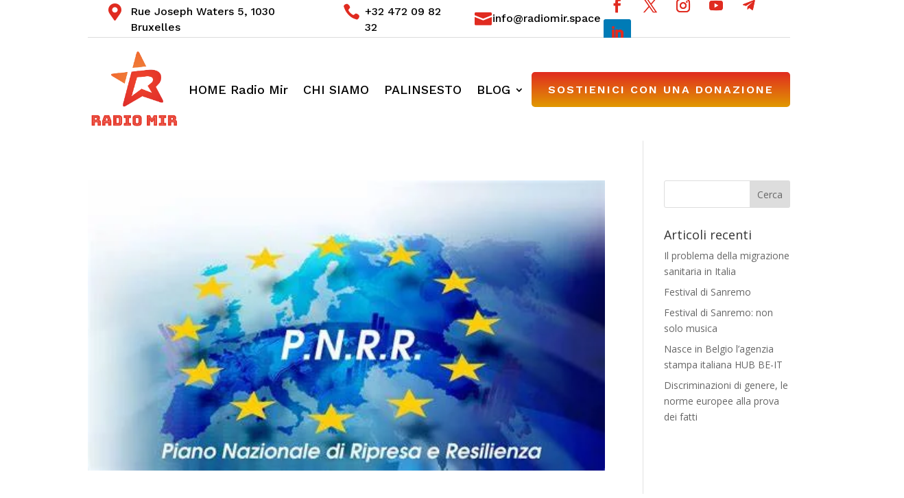

--- FILE ---
content_type: text/css
request_url: https://radiomir.space/wp-content/et-cache/224007/et-core-unified-cpt-224007.min.css?ver=1736250559
body_size: 880
content:
.et_pb_section_1_tb_header.et_pb_section,.et_pb_section_2_tb_header.et_pb_section{padding-top:0px;padding-bottom:0px}.et_pb_row_2_tb_header.et_pb_row{padding-top:15px!important;padding-bottom:15px!important;padding-top:15px;padding-bottom:15px}.et_pb_image_0_tb_header .et_pb_image_wrap img{height:120px;width:auto}.et_pb_image_0_tb_header{margin-right:0px!important;margin-left:0px!important;text-align:left;margin-left:0}.et_pb_menu_0_tb_header.et_pb_menu ul li a{font-family:'Work Sans',Helvetica,Arial,Lucida,sans-serif;font-weight:500;font-size:18px;color:#000000!important}.et_pb_menu_0_tb_header{padding-top:2px;margin-right:auto!important;margin-bottom:0px!important;margin-left:auto!important}.et_pb_menu_0_tb_header.et_pb_menu .nav li ul,.et_pb_menu_0_tb_header.et_pb_menu .et_mobile_menu,.et_pb_menu_0_tb_header.et_pb_menu .et_mobile_menu ul{background-color:#ffffff!important}.et_pb_menu_0_tb_header .et_pb_menu_inner_container>.et_pb_menu__logo-wrap,.et_pb_menu_0_tb_header .et_pb_menu__logo-slot,.et_pb_menu_1_tb_header .et_pb_menu_inner_container>.et_pb_menu__logo-wrap,.et_pb_menu_1_tb_header .et_pb_menu__logo-slot{width:auto;max-width:100%}.et_pb_menu_1_tb_header .et_pb_menu_inner_container>.et_pb_menu__logo-wrap .et_pb_menu__logo img,.et_pb_menu_1_tb_header .et_pb_menu__logo-slot .et_pb_menu__logo-wrap img,.et_pb_menu_0_tb_header .et_pb_menu_inner_container>.et_pb_menu__logo-wrap .et_pb_menu__logo img,.et_pb_menu_0_tb_header .et_pb_menu__logo-slot .et_pb_menu__logo-wrap img{height:auto;max-height:none}.et_pb_menu_1_tb_header .et_pb_menu__icon.et_pb_menu__search-button,.et_pb_menu_1_tb_header .et_pb_menu__icon.et_pb_menu__close-search-button,.et_pb_menu_1_tb_header .mobile_nav .mobile_menu_bar:before,.et_pb_menu_0_tb_header .et_pb_menu__icon.et_pb_menu__search-button,.et_pb_menu_0_tb_header .et_pb_menu__icon.et_pb_menu__close-search-button,.et_pb_menu_1_tb_header .et_pb_menu__icon.et_pb_menu__cart-button,.et_pb_menu_0_tb_header .et_pb_menu__icon.et_pb_menu__cart-button,.et_pb_menu_0_tb_header .mobile_nav .mobile_menu_bar:before{color:#7EBEC5}.et_pb_button_0_tb_header_wrapper .et_pb_button_0_tb_header,.et_pb_button_0_tb_header_wrapper .et_pb_button_0_tb_header:hover{padding-top:12px!important;padding-right:24px!important;padding-bottom:12px!important;padding-left:24px!important}.et_pb_menu_1_tb_header,.et_pb_button_0_tb_header_wrapper{margin-bottom:0px!important}body #page-container .et_pb_section .et_pb_button_0_tb_header{color:#FFFFFF!important;border-width:0px!important;border-radius:5px;letter-spacing:2px;font-size:16px;font-family:'Work Sans',Helvetica,Arial,Lucida,sans-serif!important;font-weight:600!important;text-transform:uppercase!important;background-image:linear-gradient(180deg,#e02b20 0%,#e09900 100%)}body #page-container .et_pb_section .et_pb_button_0_tb_header:before,body #page-container .et_pb_section .et_pb_button_0_tb_header:after{display:none!important}body #page-container .et_pb_section .et_pb_button_0_tb_header:hover{background-image:initial;background-color:#E02B20}.et_pb_button_0_tb_header{transition:background-color 300ms ease 0ms}.et_pb_button_0_tb_header,.et_pb_button_0_tb_header:after{transition:all 300ms ease 0ms}.et_pb_blurb_3_tb_header.et_pb_blurb{color:#3d0dad!important;margin-left:auto!important;cursor:default}.et_pb_blurb_4_tb_header.et_pb_blurb .et_pb_main_blurb_image,.et_pb_blurb_3_tb_header.et_pb_blurb .et_pb_main_blurb_image{margin-bottom:0}.et_pb_blurb_3_tb_header .et-pb-icon{font-size:35px;color:#000000;font-family:ETmodules!important;font-weight:400!important}div.et_pb_section.et_pb_section_2_tb_header{background-image:linear-gradient(120deg,#e02b20 0%,#e09900 100%)!important}.et_pb_section_2_tb_header{height:100vh;width:100%;z-index:10;box-shadow:0px 0px 18px 0px rgba(0,0,0,0.2)}.et_pb_row_3_tb_header.et_pb_row{padding-top:0px!important;padding-bottom:0px!important;margin-top:0px!important;margin-bottom:0px!important;padding-top:0px;padding-bottom:0px}.et_pb_row_3_tb_header,body #page-container .et-db #et-boc .et-l .et_pb_row_3_tb_header.et_pb_row,body.et_pb_pagebuilder_layout.single #page-container #et-boc .et-l .et_pb_row_3_tb_header.et_pb_row,body.et_pb_pagebuilder_layout.single.et_full_width_page #page-container #et-boc .et-l .et_pb_row_3_tb_header.et_pb_row{width:100%}.et_pb_column_3_tb_header{display:flex;justify-content:flex-end}.et_pb_blurb_4_tb_header.et_pb_blurb{color:#3d0dad!important;margin-top:15px!important;margin-right:15px!important;margin-left:15px!important;cursor:default}.et_pb_blurb_4_tb_header .et-pb-icon{font-size:35px;color:#ffffff;font-family:ETmodules!important;font-weight:400!important}.et_pb_row_4_tb_header.et_pb_row{padding-top:0px!important;padding-bottom:0px!important;padding-top:0px;padding-bottom:0px}.et_pb_row_4_tb_header,body #page-container .et-db #et-boc .et-l .et_pb_row_4_tb_header.et_pb_row,body.et_pb_pagebuilder_layout.single #page-container #et-boc .et-l .et_pb_row_4_tb_header.et_pb_row,body.et_pb_pagebuilder_layout.single.et_full_width_page #page-container #et-boc .et-l .et_pb_row_4_tb_header.et_pb_row{width:90%}.et_pb_menu_1_tb_header.et_pb_menu ul li a{font-family:'Work Sans',Helvetica,Arial,Lucida,sans-serif;font-size:16px;color:#ffffff!important;letter-spacing:1px}.et_pb_menu_1_tb_header.et_pb_menu{background-color:rgba(0,0,0,0)}.et_pb_menu_1_tb_header.et_pb_menu .nav li ul,.et_pb_menu_1_tb_header.et_pb_menu .et_mobile_menu,.et_pb_menu_1_tb_header.et_pb_menu .et_mobile_menu ul{background-color:rgba(0,0,0,0)!important}@media only screen and (min-width:981px){.et_pb_blurb_3_tb_header,.et_pb_section_2_tb_header{display:none!important}}@media only screen and (max-width:980px){.et_pb_image_0_tb_header .et_pb_image_wrap img{height:60px;width:auto}}@media only screen and (min-width:768px) and (max-width:980px){.et_pb_menu_0_tb_header,.et_pb_button_0_tb_header{display:none!important}}@media only screen and (max-width:767px){.et_pb_image_0_tb_header .et_pb_image_wrap img{height:100px;width:auto}.et_pb_menu_0_tb_header,.et_pb_button_0_tb_header{display:none!important}}

--- FILE ---
content_type: text/css
request_url: https://radiomir.space/wp-content/et-cache/224007/et-core-unified-cpt-deferred-224007.min.css?ver=1736250559
body_size: 287
content:
.et_pb_section_0_tb_header{overflow-x:hidden;overflow-y:hidden}.et_pb_section_0_tb_header.et_pb_section,.et_pb_column_0_tb_header{padding-top:0px;padding-bottom:0px}.et_pb_row_0_tb_header.et_pb_row{padding-top:0px!important;padding-bottom:0px!important;margin-top:-1px!important;margin-bottom:0px!important;padding-top:0px;padding-bottom:0px}.et_pb_row_1_tb_header{border-bottom-width:1px;border-bottom-color:#ddd}.et_pb_row_1_tb_header.et_pb_row{padding-top:0px!important;padding-bottom:0px!important;padding-top:0px;padding-bottom:0px}.et_pb_blurb_0_tb_header.et_pb_blurb,.et_pb_blurb_1_tb_header.et_pb_blurb,.et_pb_blurb_2_tb_header.et_pb_blurb{font-family:'Work Sans',Helvetica,Arial,Lucida,sans-serif;font-size:16px;color:#000000!important;margin-bottom:0px!important;margin-left:30px!important}.et_pb_blurb_0_tb_header.et_pb_blurb .et_pb_blurb_description a,.et_pb_blurb_1_tb_header.et_pb_blurb .et_pb_blurb_description a,.et_pb_blurb_2_tb_header.et_pb_blurb .et_pb_blurb_description a{font-family:'Work Sans',Helvetica,Arial,Lucida,sans-serif;color:#3d0dad!important}.et_pb_blurb_0_tb_header .et-pb-icon{font-size:25px;color:#E02B20;font-family:FontAwesome!important;font-weight:900!important}.et_pb_blurb_2_tb_header .et-pb-icon,.et_pb_blurb_1_tb_header .et-pb-icon{font-size:25px;color:#E02B20;font-family:ETmodules!important;font-weight:400!important}ul.et_pb_social_media_follow_0_tb_header{padding-left:4px!important;margin-left:auto!important}.et_pb_social_media_follow_0_tb_header li.et_pb_social_icon a.icon:before{color:#E02B20}.et_pb_social_media_follow_0_tb_header li a.icon:before{font-size:20px;line-height:40px;height:40px;width:40px}.et_pb_social_media_follow_0_tb_header li a.icon{height:40px;width:40px}.et_pb_social_media_follow_network_4_tb_header a.icon{background-color:#FFFFFF!important}.et_pb_social_media_follow_network_5_tb_header a.icon{background-color:#007bb6!important}@media only screen and (max-width:980px){.et_pb_row_1_tb_header{border-bottom-width:1px;border-bottom-color:#ddd}}@media only screen and (max-width:767px){.et_pb_section_0_tb_header{display:none!important}.et_pb_row_1_tb_header{border-bottom-width:1px;border-bottom-color:#ddd}.et_pb_blurb_0_tb_header.et_pb_blurb,.et_pb_blurb_1_tb_header.et_pb_blurb,.et_pb_blurb_2_tb_header.et_pb_blurb{margin-left:0px!important}}

--- FILE ---
content_type: text/css
request_url: https://radiomir.space/wp-content/et-cache/224121/et-core-unified-cpt-deferred-224121.min.css?ver=1736250559
body_size: 663
content:
.et_pb_section_0_tb_footer.et_pb_section{padding-top:113px;padding-bottom:0px;background-color:#321949!important}.et_pb_row_1_tb_footer.et_pb_row,.et_pb_row_0_tb_footer.et_pb_row{padding-top:20px!important;padding-bottom:20px!important;padding-top:20px;padding-bottom:20px}.et_pb_image_0_tb_footer .et_pb_image_wrap img{height:120px;width:auto}.et_pb_image_0_tb_footer{margin-bottom:15px!important;text-align:left;margin-left:0}.et_pb_text_2_tb_footer.et_pb_text a,.et_pb_text_0_tb_footer.et_pb_text,.et_pb_text_4_tb_footer.et_pb_text,.et_pb_text_4_tb_footer h4{color:#ffffff!important}.et_pb_text_0_tb_footer h4{font-family:'Comfortaa',display;font-weight:700;font-size:20px;color:#ff9329!important}.et_pb_text_0_tb_footer{margin-bottom:0px!important}.et_pb_code_0_tb_footer{min-height:6px;margin-top:15px!important}.et_pb_text_1_tb_footer h2{font-weight:700;text-transform:uppercase;color:#FFFFFF!important}.et_pb_text_3_tb_footer h4,.et_pb_text_1_tb_footer h4{font-size:26px;color:#ffffff!important}.et_pb_text_3_tb_footer,.et_pb_text_1_tb_footer{margin-bottom:10px!important}.et_pb_text_2_tb_footer.et_pb_text{color:#FFFFFF!important}.et_pb_text_2_tb_footer{font-size:16px;margin-top:30px!important;margin-bottom:30px!important}.et_pb_text_2_tb_footer a{font-family:'Comfortaa',display}.et_pb_text_2_tb_footer h4{font-weight:700;font-size:20px;color:#E02B20!important}.et_pb_social_media_follow_0_tb_footer li.et_pb_social_icon a.icon:before{color:#ffffff}.et_pb_text_3_tb_footer h2{font-weight:700;color:#ffffff!important}body #page-container .et_pb_section .et_pb_contact_form_0_tb_footer.et_pb_contact_form_container.et_pb_module .et_pb_button{color:#FFFFFF!important;border-color:RGBA(0,0,0,0);border-radius:25px;font-size:15px;font-weight:600!important;background-color:#E02B20!important}body #page-container .et_pb_section .et_pb_contact_form_0_tb_footer.et_pb_contact_form_container.et_pb_module .et_pb_button:after{font-size:1.6em}body.et_button_custom_icon #page-container .et_pb_contact_form_0_tb_footer.et_pb_contact_form_container.et_pb_module .et_pb_button:after{font-size:15px}.et_pb_row_1_tb_footer{border-top-width:1px;border-top-color:#fbfbfb}.et_pb_column_3_tb_footer{margin-bottom:0}.et_pb_text_4_tb_footer{margin-top:4px!important;margin-bottom:0px!important}.et_pb_menu_0_tb_footer.et_pb_menu ul li a{font-weight:600;font-size:16px;color:#ffffff!important}.et_pb_menu_0_tb_footer.et_pb_menu .et_mobile_menu,.et_pb_menu_0_tb_footer.et_pb_menu .et_mobile_menu ul,.et_pb_menu_0_tb_footer.et_pb_menu .nav li ul{background-color:#ffffff!important}.et_pb_menu_0_tb_footer .et_pb_menu_inner_container>.et_pb_menu__logo-wrap,.et_pb_menu_0_tb_footer .et_pb_menu__logo-slot{width:auto;max-width:100%}.et_pb_menu_0_tb_footer .et_pb_menu_inner_container>.et_pb_menu__logo-wrap .et_pb_menu__logo img,.et_pb_menu_0_tb_footer .et_pb_menu__logo-slot .et_pb_menu__logo-wrap img{height:auto;max-height:none}.et_pb_menu_0_tb_footer .et_pb_menu__icon.et_pb_menu__search-button,.et_pb_menu_0_tb_footer .et_pb_menu__icon.et_pb_menu__close-search-button,.et_pb_menu_0_tb_footer .mobile_nav .mobile_menu_bar:before,.et_pb_menu_0_tb_footer .et_pb_menu__icon.et_pb_menu__cart-button{color:#7EBEC5}.et_pb_social_media_follow_network_4_tb_footer a.icon,.et_pb_social_media_follow_network_1_tb_footer a.icon,.et_pb_social_media_follow_network_2_tb_footer a.icon,.et_pb_social_media_follow_network_3_tb_footer a.icon,.et_pb_social_media_follow_network_0_tb_footer a.icon{background-color:#E02B20!important}@media only screen and (max-width:980px){.et_pb_image_0_tb_footer .et_pb_image_wrap img{width:auto}body #page-container .et_pb_section .et_pb_contact_form_0_tb_footer.et_pb_contact_form_container.et_pb_module .et_pb_button:after{display:inline-block;opacity:0}body #page-container .et_pb_section .et_pb_contact_form_0_tb_footer.et_pb_contact_form_container.et_pb_module .et_pb_button:hover:after{opacity:1}.et_pb_row_1_tb_footer{border-top-width:1px;border-top-color:#fbfbfb;display:flex;flex-direction:column-reverse}.et_pb_text_4_tb_footer{margin-top:10px!important}}@media only screen and (max-width:767px){.et_pb_image_0_tb_footer .et_pb_image_wrap img{width:auto}.et_pb_text_1_tb_footer h2,.et_pb_text_1_tb_footer h4,.et_pb_text_3_tb_footer h2,.et_pb_text_3_tb_footer h4{font-size:24px}.et_pb_text_2_tb_footer{margin-top:16px!important;margin-bottom:20px!important}body #page-container .et_pb_section .et_pb_contact_form_0_tb_footer.et_pb_contact_form_container.et_pb_module .et_pb_button:after{display:inline-block;opacity:0}body #page-container .et_pb_section .et_pb_contact_form_0_tb_footer.et_pb_contact_form_container.et_pb_module .et_pb_button:hover:after{opacity:1}.et_pb_row_1_tb_footer{border-top-width:1px;border-top-color:#fbfbfb;display:flex;flex-direction:column-reverse}}

--- FILE ---
content_type: application/x-javascript; charset=utf-8
request_url: https://consent.cookiebot.com/4df18b31-4ced-47d0-8b1a-ad646954f0bd/cc.js?renew=false&referer=radiomir.space&dnt=false&init=false&culture=IT
body_size: 207
content:
if(console){var cookiedomainwarning='Error: The domain RADIOMIR.SPACE is not authorized to show the cookie banner for domain group ID 4df18b31-4ced-47d0-8b1a-ad646954f0bd. Please add it to the domain group in the Cookiebot Manager to authorize the domain.';if(typeof console.warn === 'function'){console.warn(cookiedomainwarning)}else{console.log(cookiedomainwarning)}};

--- FILE ---
content_type: application/x-javascript
request_url: https://consentcdn.cookiebot.com/consentconfig/4df18b31-4ced-47d0-8b1a-ad646954f0bd/radiomir.space/configuration.js
body_size: 666
content:
CookieConsent.configuration.tags.push({id:56518105,type:"script",tagID:"",innerHash:"",outerHash:"",tagHash:"6299367849015",url:"https://www.googletagmanager.com/gtag/js?id=G-HMM4LF6JNQ",resolvedUrl:"https://www.googletagmanager.com/gtag/js?id=G-HMM4LF6JNQ",cat:[3]});CookieConsent.configuration.tags.push({id:56518106,type:"script",tagID:"",innerHash:"",outerHash:"",tagHash:"537755813378",url:"",resolvedUrl:"",cat:[1,3,4,5]});CookieConsent.configuration.tags.push({id:56518107,type:"iframe",tagID:"",innerHash:"",outerHash:"",tagHash:"4113628989531",url:"https://www.youtube.com/embed/live_stream?enablejsapi=1&channel=UCh5CdGAG_tFFAlz1y6wVAXw&autoplay=0&cc_load_policy=0&cc_lang_pref=&iv_load_policy=1&modestbranding=0&rel=0&fs=1&playsinline=0&autohide=2&theme=dark&color=red&controls=1&",resolvedUrl:"https://www.youtube.com/embed/live_stream?enablejsapi=1&channel=UCh5CdGAG_tFFAlz1y6wVAXw&autoplay=0&cc_load_policy=0&cc_lang_pref=&iv_load_policy=1&modestbranding=0&rel=0&fs=1&playsinline=0&autohide=2&theme=dark&color=red&controls=1&",cat:[1,4]});CookieConsent.configuration.tags.push({id:56518108,type:"script",tagID:"",innerHash:"",outerHash:"",tagHash:"9872562891203",url:"https://radiomir.space/wp-content/plugins/cleantalk-spam-protect/js/apbct-public-bundle.min.js?ver=6.17",resolvedUrl:"https://radiomir.space/wp-content/plugins/cleantalk-spam-protect/js/apbct-public-bundle.min.js?ver=6.17",cat:[1,2,3,5]});CookieConsent.configuration.tags.push({id:56518109,type:"script",tagID:"",innerHash:"",outerHash:"",tagHash:"2709240522584",url:"https://consent.cookiebot.com/uc.js",resolvedUrl:"https://consent.cookiebot.com/uc.js",cat:[1]});CookieConsent.configuration.tags.push({id:56518110,type:"iframe",tagID:"",innerHash:"",outerHash:"",tagHash:"6431991986255",url:"https://www.youtube.com/embed/HYHAe_PPJM4?enablejsapi=1&autoplay=0&cc_load_policy=0&cc_lang_pref=&iv_load_policy=1&loop=0&modestbranding=0&rel=0&fs=1&playsinline=0&autohide=2&theme=dark&color=red&controls=1&",resolvedUrl:"https://www.youtube.com/embed/HYHAe_PPJM4?enablejsapi=1&autoplay=0&cc_load_policy=0&cc_lang_pref=&iv_load_policy=1&loop=0&modestbranding=0&rel=0&fs=1&playsinline=0&autohide=2&theme=dark&color=red&controls=1&",cat:[4]});CookieConsent.configuration.tags.push({id:56518111,type:"iframe",tagID:"",innerHash:"",outerHash:"",tagHash:"17366401032334",url:"https://www.youtube.com/embed/CJwicDt76HM?enablejsapi=1&list=PL5WE2EWLZ7mFSjBkpMpUrl6GqlEmG8oxC&autoplay=0&cc_load_policy=0&cc_lang_pref=&iv_load_policy=1&loop=0&modestbranding=0&rel=0&fs=1&playsinline=0&autohide=2&theme=dark&color=red&controls=1&",resolvedUrl:"https://www.youtube.com/embed/CJwicDt76HM?enablejsapi=1&list=PL5WE2EWLZ7mFSjBkpMpUrl6GqlEmG8oxC&autoplay=0&cc_load_policy=0&cc_lang_pref=&iv_load_policy=1&loop=0&modestbranding=0&rel=0&fs=1&playsinline=0&autohide=2&theme=dark&color=red&controls=1&",cat:[4]});CookieConsent.configuration.tags.push({id:56518112,type:"iframe",tagID:"",innerHash:"",outerHash:"",tagHash:"16497192918916",url:"https://widget.spreaker.com/player?show_id=4383982&theme=light&playlist=show&playlist-continuous=false&chapters-image=true&episode_image_position=right&hide-likes=false&hide-comments=false&hide-sharing=false&hide-logo=false&hide-download=true",resolvedUrl:"https://widget.spreaker.com/player?show_id=4383982&theme=light&playlist=show&playlist-continuous=false&chapters-image=true&episode_image_position=right&hide-likes=false&hide-comments=false&hide-sharing=false&hide-logo=false&hide-download=true",cat:[1]});CookieConsent.configuration.tags.push({id:56518113,type:"iframe",tagID:"",innerHash:"",outerHash:"",tagHash:"2190352648448",url:"https://www.youtube.com/embed/iWXenZQbUhw?feature=oembed",resolvedUrl:"https://www.youtube.com/embed/iWXenZQbUhw?feature=oembed",cat:[4]});